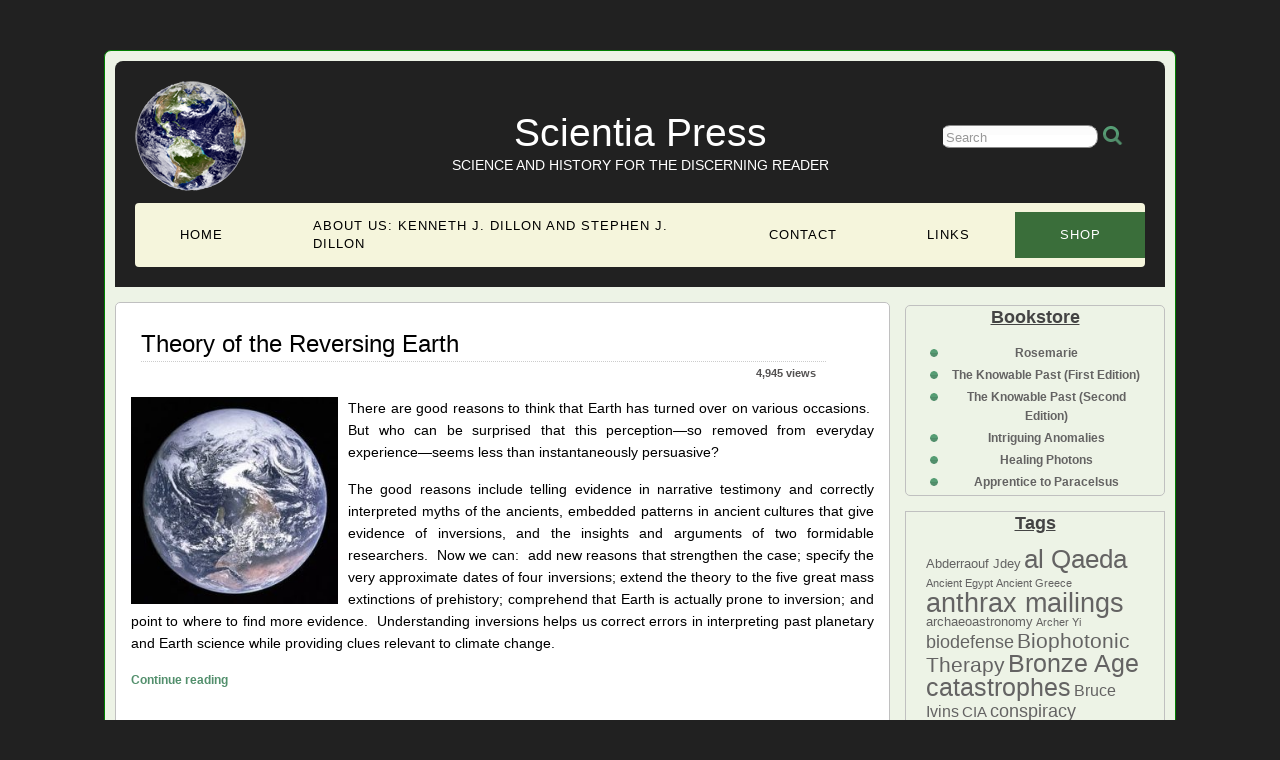

--- FILE ---
content_type: text/html; charset=UTF-8
request_url: https://www.scientiapress.com/tag/archer-yi
body_size: 80883
content:
<link rel="shortcut icon" href="https://www.scientiapress.com/favicon.ico" />
<!DOCTYPE html PUBLIC "-//W3C//DTD XHTML 1.0 Transitional//EN" "http://www.w3.org/TR/xhtml1/DTD/xhtml1-transitional.dtd">

<html xmlns="http://www.w3.org/1999/xhtml">
	<head profile="http://gmpg.org/xfn/11">
		<!-- Google tag (gtag.js) -->
		<script async src="https://www.googletagmanager.com/gtag/js?id=G-YSCG9G3WVY"></script>
		<script>
		  window.dataLayer = window.dataLayer || [];
		  function gtag(){dataLayer.push(arguments);}
		  gtag('js', new Date());

		  gtag('config', 'G-YSCG9G3WVY');
		</script>
		<meta http-equiv="Content-Type" content="text/html; charset=UTF-8" />
		<title>Archer Yi - Scientia Press</title>
		<meta name="generator" content="WordPress 6.9" />
		<link rel="stylesheet" href="https://www.scientiapress.com/wp-content/themes/Sekhmet/custom.css" type="text/css" media="all" />
		<link rel="stylesheet" href="https://www.scientiapress.com/wp-content/themes/Sekhmet/style.css" type="text/css" media="all" />

		
	<!-- This site is optimized with the Yoast SEO plugin v26.7 - https://yoast.com/wordpress/plugins/seo/ -->
	<title>Archer Yi Archives - Scientia Press</title>
	<meta property="og:locale" content="en_US" />
	<meta property="og:type" content="article" />
	<meta property="og:title" content="Archer Yi Archives - Scientia Press" />
	<meta property="og:url" content="https://www.scientiapress.com/tag/archer-yi" />
	<meta property="og:site_name" content="Scientia Press" />
	<meta name="twitter:card" content="summary_large_image" />
	<script type="application/ld+json" class="yoast-schema-graph">{"@context":"https://schema.org","@graph":[{"@type":"CollectionPage","@id":"https://www.scientiapress.com/tag/archer-yi","url":"https://www.scientiapress.com/tag/archer-yi","name":"Archer Yi Archives - Scientia Press","isPartOf":{"@id":"https://www.scientiapress.com/#website"},"breadcrumb":{"@id":"https://www.scientiapress.com/tag/archer-yi#breadcrumb"},"inLanguage":"en-US"},{"@type":"BreadcrumbList","@id":"https://www.scientiapress.com/tag/archer-yi#breadcrumb","itemListElement":[{"@type":"ListItem","position":1,"name":"Home","item":"https://www.scientiapress.com/"},{"@type":"ListItem","position":2,"name":"Archer Yi"}]},{"@type":"WebSite","@id":"https://www.scientiapress.com/#website","url":"https://www.scientiapress.com/","name":"Scientia Press","description":"Science and History for the Discerning Reader","publisher":{"@id":"https://www.scientiapress.com/#organization"},"potentialAction":[{"@type":"SearchAction","target":{"@type":"EntryPoint","urlTemplate":"https://www.scientiapress.com/?s={search_term_string}"},"query-input":{"@type":"PropertyValueSpecification","valueRequired":true,"valueName":"search_term_string"}}],"inLanguage":"en-US"},{"@type":"Organization","@id":"https://www.scientiapress.com/#organization","name":"Scientia Press","url":"https://www.scientiapress.com/","logo":{"@type":"ImageObject","inLanguage":"en-US","@id":"https://www.scientiapress.com/#/schema/logo/image/","url":"https://www.scientiapress.com/wp-content/uploads/2023/03/scientia_press_header_logo__croped-1.png","contentUrl":"https://www.scientiapress.com/wp-content/uploads/2023/03/scientia_press_header_logo__croped-1.png","width":111,"height":110,"caption":"Scientia Press"},"image":{"@id":"https://www.scientiapress.com/#/schema/logo/image/"}}]}</script>
	<!-- / Yoast SEO plugin. -->



<!-- Search Engine Optimization by Rank Math - https://rankmath.com/ -->
<title>Archer Yi Archives - Scientia Press</title>
<meta name="robots" content="follow, noindex"/>
<meta property="og:locale" content="en_US" />
<meta property="og:type" content="article" />
<meta property="og:title" content="Archer Yi - Scientia Press" />
<meta property="og:url" content="https://www.scientiapress.com/tag/archer-yi" />
<meta property="og:site_name" content="Scientia Press" />
<meta name="twitter:card" content="summary_large_image" />
<meta name="twitter:title" content="Archer Yi - Scientia Press" />
<meta name="twitter:label1" content="Posts" />
<meta name="twitter:data1" content="4" />
<script type="application/ld+json" class="rank-math-schema">{"@context":"https://schema.org","@graph":[{"@type":"Organization","@id":"https://www.scientiapress.com/#organization","name":"Scientia Press"},{"@type":"WebSite","@id":"https://www.scientiapress.com/#website","url":"https://www.scientiapress.com","name":"Scientia Press","publisher":{"@id":"https://www.scientiapress.com/#organization"},"inLanguage":"en-US"},{"@type":"CollectionPage","@id":"https://www.scientiapress.com/tag/archer-yi#webpage","url":"https://www.scientiapress.com/tag/archer-yi","name":"Archer Yi - Scientia Press","isPartOf":{"@id":"https://www.scientiapress.com/#website"},"inLanguage":"en-US"}]}</script>
<!-- /Rank Math WordPress SEO plugin -->

<link rel='dns-prefetch' href='//js.stripe.com' />
<link rel='dns-prefetch' href='//widgetlogic.org' />
<link rel='dns-prefetch' href='//checkout.stripe.com' />
<style id='wp-img-auto-sizes-contain-inline-css'>
img:is([sizes=auto i],[sizes^="auto," i]){contain-intrinsic-size:3000px 1500px}
/*# sourceURL=wp-img-auto-sizes-contain-inline-css */
</style>
<link rel='stylesheet' id='pmb_common-css' href='https://www.scientiapress.com/wp-content/plugins/print-my-blog/assets/styles/pmb-common.css' media='all' />
<style id='wp-emoji-styles-inline-css'>

	img.wp-smiley, img.emoji {
		display: inline !important;
		border: none !important;
		box-shadow: none !important;
		height: 1em !important;
		width: 1em !important;
		margin: 0 0.07em !important;
		vertical-align: -0.1em !important;
		background: none !important;
		padding: 0 !important;
	}
/*# sourceURL=wp-emoji-styles-inline-css */
</style>
<style id='wp-block-library-inline-css'>
:root{--wp-block-synced-color:#7a00df;--wp-block-synced-color--rgb:122,0,223;--wp-bound-block-color:var(--wp-block-synced-color);--wp-editor-canvas-background:#ddd;--wp-admin-theme-color:#007cba;--wp-admin-theme-color--rgb:0,124,186;--wp-admin-theme-color-darker-10:#006ba1;--wp-admin-theme-color-darker-10--rgb:0,107,160.5;--wp-admin-theme-color-darker-20:#005a87;--wp-admin-theme-color-darker-20--rgb:0,90,135;--wp-admin-border-width-focus:2px}@media (min-resolution:192dpi){:root{--wp-admin-border-width-focus:1.5px}}.wp-element-button{cursor:pointer}:root .has-very-light-gray-background-color{background-color:#eee}:root .has-very-dark-gray-background-color{background-color:#313131}:root .has-very-light-gray-color{color:#eee}:root .has-very-dark-gray-color{color:#313131}:root .has-vivid-green-cyan-to-vivid-cyan-blue-gradient-background{background:linear-gradient(135deg,#00d084,#0693e3)}:root .has-purple-crush-gradient-background{background:linear-gradient(135deg,#34e2e4,#4721fb 50%,#ab1dfe)}:root .has-hazy-dawn-gradient-background{background:linear-gradient(135deg,#faaca8,#dad0ec)}:root .has-subdued-olive-gradient-background{background:linear-gradient(135deg,#fafae1,#67a671)}:root .has-atomic-cream-gradient-background{background:linear-gradient(135deg,#fdd79a,#004a59)}:root .has-nightshade-gradient-background{background:linear-gradient(135deg,#330968,#31cdcf)}:root .has-midnight-gradient-background{background:linear-gradient(135deg,#020381,#2874fc)}:root{--wp--preset--font-size--normal:16px;--wp--preset--font-size--huge:42px}.has-regular-font-size{font-size:1em}.has-larger-font-size{font-size:2.625em}.has-normal-font-size{font-size:var(--wp--preset--font-size--normal)}.has-huge-font-size{font-size:var(--wp--preset--font-size--huge)}.has-text-align-center{text-align:center}.has-text-align-left{text-align:left}.has-text-align-right{text-align:right}.has-fit-text{white-space:nowrap!important}#end-resizable-editor-section{display:none}.aligncenter{clear:both}.items-justified-left{justify-content:flex-start}.items-justified-center{justify-content:center}.items-justified-right{justify-content:flex-end}.items-justified-space-between{justify-content:space-between}.screen-reader-text{border:0;clip-path:inset(50%);height:1px;margin:-1px;overflow:hidden;padding:0;position:absolute;width:1px;word-wrap:normal!important}.screen-reader-text:focus{background-color:#ddd;clip-path:none;color:#444;display:block;font-size:1em;height:auto;left:5px;line-height:normal;padding:15px 23px 14px;text-decoration:none;top:5px;width:auto;z-index:100000}html :where(.has-border-color){border-style:solid}html :where([style*=border-top-color]){border-top-style:solid}html :where([style*=border-right-color]){border-right-style:solid}html :where([style*=border-bottom-color]){border-bottom-style:solid}html :where([style*=border-left-color]){border-left-style:solid}html :where([style*=border-width]){border-style:solid}html :where([style*=border-top-width]){border-top-style:solid}html :where([style*=border-right-width]){border-right-style:solid}html :where([style*=border-bottom-width]){border-bottom-style:solid}html :where([style*=border-left-width]){border-left-style:solid}html :where(img[class*=wp-image-]){height:auto;max-width:100%}:where(figure){margin:0 0 1em}html :where(.is-position-sticky){--wp-admin--admin-bar--position-offset:var(--wp-admin--admin-bar--height,0px)}@media screen and (max-width:600px){html :where(.is-position-sticky){--wp-admin--admin-bar--position-offset:0px}}

/*# sourceURL=wp-block-library-inline-css */
</style><link rel='stylesheet' id='wc-blocks-style-css' href='https://www.scientiapress.com/wp-content/plugins/woocommerce/assets/client/blocks/wc-blocks.css' media='all' />
<style id='global-styles-inline-css'>
:root{--wp--preset--aspect-ratio--square: 1;--wp--preset--aspect-ratio--4-3: 4/3;--wp--preset--aspect-ratio--3-4: 3/4;--wp--preset--aspect-ratio--3-2: 3/2;--wp--preset--aspect-ratio--2-3: 2/3;--wp--preset--aspect-ratio--16-9: 16/9;--wp--preset--aspect-ratio--9-16: 9/16;--wp--preset--color--black: #000000;--wp--preset--color--cyan-bluish-gray: #abb8c3;--wp--preset--color--white: #FFFFFF;--wp--preset--color--pale-pink: #f78da7;--wp--preset--color--vivid-red: #cf2e2e;--wp--preset--color--luminous-vivid-orange: #ff6900;--wp--preset--color--luminous-vivid-amber: #fcb900;--wp--preset--color--light-green-cyan: #7bdcb5;--wp--preset--color--vivid-green-cyan: #00d084;--wp--preset--color--pale-cyan-blue: #8ed1fc;--wp--preset--color--vivid-cyan-blue: #0693e3;--wp--preset--color--vivid-purple: #9b51e0;--wp--preset--color--dark-gray: #28303D;--wp--preset--color--gray: #39414D;--wp--preset--color--green: #D1E4DD;--wp--preset--color--blue: #D1DFE4;--wp--preset--color--purple: #D1D1E4;--wp--preset--color--red: #E4D1D1;--wp--preset--color--orange: #E4DAD1;--wp--preset--color--yellow: #EEEADD;--wp--preset--gradient--vivid-cyan-blue-to-vivid-purple: linear-gradient(135deg,rgb(6,147,227) 0%,rgb(155,81,224) 100%);--wp--preset--gradient--light-green-cyan-to-vivid-green-cyan: linear-gradient(135deg,rgb(122,220,180) 0%,rgb(0,208,130) 100%);--wp--preset--gradient--luminous-vivid-amber-to-luminous-vivid-orange: linear-gradient(135deg,rgb(252,185,0) 0%,rgb(255,105,0) 100%);--wp--preset--gradient--luminous-vivid-orange-to-vivid-red: linear-gradient(135deg,rgb(255,105,0) 0%,rgb(207,46,46) 100%);--wp--preset--gradient--very-light-gray-to-cyan-bluish-gray: linear-gradient(135deg,rgb(238,238,238) 0%,rgb(169,184,195) 100%);--wp--preset--gradient--cool-to-warm-spectrum: linear-gradient(135deg,rgb(74,234,220) 0%,rgb(151,120,209) 20%,rgb(207,42,186) 40%,rgb(238,44,130) 60%,rgb(251,105,98) 80%,rgb(254,248,76) 100%);--wp--preset--gradient--blush-light-purple: linear-gradient(135deg,rgb(255,206,236) 0%,rgb(152,150,240) 100%);--wp--preset--gradient--blush-bordeaux: linear-gradient(135deg,rgb(254,205,165) 0%,rgb(254,45,45) 50%,rgb(107,0,62) 100%);--wp--preset--gradient--luminous-dusk: linear-gradient(135deg,rgb(255,203,112) 0%,rgb(199,81,192) 50%,rgb(65,88,208) 100%);--wp--preset--gradient--pale-ocean: linear-gradient(135deg,rgb(255,245,203) 0%,rgb(182,227,212) 50%,rgb(51,167,181) 100%);--wp--preset--gradient--electric-grass: linear-gradient(135deg,rgb(202,248,128) 0%,rgb(113,206,126) 100%);--wp--preset--gradient--midnight: linear-gradient(135deg,rgb(2,3,129) 0%,rgb(40,116,252) 100%);--wp--preset--gradient--purple-to-yellow: linear-gradient(160deg, #D1D1E4 0%, #EEEADD 100%);--wp--preset--gradient--yellow-to-purple: linear-gradient(160deg, #EEEADD 0%, #D1D1E4 100%);--wp--preset--gradient--green-to-yellow: linear-gradient(160deg, #D1E4DD 0%, #EEEADD 100%);--wp--preset--gradient--yellow-to-green: linear-gradient(160deg, #EEEADD 0%, #D1E4DD 100%);--wp--preset--gradient--red-to-yellow: linear-gradient(160deg, #E4D1D1 0%, #EEEADD 100%);--wp--preset--gradient--yellow-to-red: linear-gradient(160deg, #EEEADD 0%, #E4D1D1 100%);--wp--preset--gradient--purple-to-red: linear-gradient(160deg, #D1D1E4 0%, #E4D1D1 100%);--wp--preset--gradient--red-to-purple: linear-gradient(160deg, #E4D1D1 0%, #D1D1E4 100%);--wp--preset--font-size--small: 18px;--wp--preset--font-size--medium: 20px;--wp--preset--font-size--large: 24px;--wp--preset--font-size--x-large: 42px;--wp--preset--font-size--extra-small: 16px;--wp--preset--font-size--normal: 20px;--wp--preset--font-size--extra-large: 40px;--wp--preset--font-size--huge: 96px;--wp--preset--font-size--gigantic: 144px;--wp--preset--spacing--20: 0.44rem;--wp--preset--spacing--30: 0.67rem;--wp--preset--spacing--40: 1rem;--wp--preset--spacing--50: 1.5rem;--wp--preset--spacing--60: 2.25rem;--wp--preset--spacing--70: 3.38rem;--wp--preset--spacing--80: 5.06rem;--wp--preset--shadow--natural: 6px 6px 9px rgba(0, 0, 0, 0.2);--wp--preset--shadow--deep: 12px 12px 50px rgba(0, 0, 0, 0.4);--wp--preset--shadow--sharp: 6px 6px 0px rgba(0, 0, 0, 0.2);--wp--preset--shadow--outlined: 6px 6px 0px -3px rgb(255, 255, 255), 6px 6px rgb(0, 0, 0);--wp--preset--shadow--crisp: 6px 6px 0px rgb(0, 0, 0);}:where(.is-layout-flex){gap: 0.5em;}:where(.is-layout-grid){gap: 0.5em;}body .is-layout-flex{display: flex;}.is-layout-flex{flex-wrap: wrap;align-items: center;}.is-layout-flex > :is(*, div){margin: 0;}body .is-layout-grid{display: grid;}.is-layout-grid > :is(*, div){margin: 0;}:where(.wp-block-columns.is-layout-flex){gap: 2em;}:where(.wp-block-columns.is-layout-grid){gap: 2em;}:where(.wp-block-post-template.is-layout-flex){gap: 1.25em;}:where(.wp-block-post-template.is-layout-grid){gap: 1.25em;}.has-black-color{color: var(--wp--preset--color--black) !important;}.has-cyan-bluish-gray-color{color: var(--wp--preset--color--cyan-bluish-gray) !important;}.has-white-color{color: var(--wp--preset--color--white) !important;}.has-pale-pink-color{color: var(--wp--preset--color--pale-pink) !important;}.has-vivid-red-color{color: var(--wp--preset--color--vivid-red) !important;}.has-luminous-vivid-orange-color{color: var(--wp--preset--color--luminous-vivid-orange) !important;}.has-luminous-vivid-amber-color{color: var(--wp--preset--color--luminous-vivid-amber) !important;}.has-light-green-cyan-color{color: var(--wp--preset--color--light-green-cyan) !important;}.has-vivid-green-cyan-color{color: var(--wp--preset--color--vivid-green-cyan) !important;}.has-pale-cyan-blue-color{color: var(--wp--preset--color--pale-cyan-blue) !important;}.has-vivid-cyan-blue-color{color: var(--wp--preset--color--vivid-cyan-blue) !important;}.has-vivid-purple-color{color: var(--wp--preset--color--vivid-purple) !important;}.has-black-background-color{background-color: var(--wp--preset--color--black) !important;}.has-cyan-bluish-gray-background-color{background-color: var(--wp--preset--color--cyan-bluish-gray) !important;}.has-white-background-color{background-color: var(--wp--preset--color--white) !important;}.has-pale-pink-background-color{background-color: var(--wp--preset--color--pale-pink) !important;}.has-vivid-red-background-color{background-color: var(--wp--preset--color--vivid-red) !important;}.has-luminous-vivid-orange-background-color{background-color: var(--wp--preset--color--luminous-vivid-orange) !important;}.has-luminous-vivid-amber-background-color{background-color: var(--wp--preset--color--luminous-vivid-amber) !important;}.has-light-green-cyan-background-color{background-color: var(--wp--preset--color--light-green-cyan) !important;}.has-vivid-green-cyan-background-color{background-color: var(--wp--preset--color--vivid-green-cyan) !important;}.has-pale-cyan-blue-background-color{background-color: var(--wp--preset--color--pale-cyan-blue) !important;}.has-vivid-cyan-blue-background-color{background-color: var(--wp--preset--color--vivid-cyan-blue) !important;}.has-vivid-purple-background-color{background-color: var(--wp--preset--color--vivid-purple) !important;}.has-black-border-color{border-color: var(--wp--preset--color--black) !important;}.has-cyan-bluish-gray-border-color{border-color: var(--wp--preset--color--cyan-bluish-gray) !important;}.has-white-border-color{border-color: var(--wp--preset--color--white) !important;}.has-pale-pink-border-color{border-color: var(--wp--preset--color--pale-pink) !important;}.has-vivid-red-border-color{border-color: var(--wp--preset--color--vivid-red) !important;}.has-luminous-vivid-orange-border-color{border-color: var(--wp--preset--color--luminous-vivid-orange) !important;}.has-luminous-vivid-amber-border-color{border-color: var(--wp--preset--color--luminous-vivid-amber) !important;}.has-light-green-cyan-border-color{border-color: var(--wp--preset--color--light-green-cyan) !important;}.has-vivid-green-cyan-border-color{border-color: var(--wp--preset--color--vivid-green-cyan) !important;}.has-pale-cyan-blue-border-color{border-color: var(--wp--preset--color--pale-cyan-blue) !important;}.has-vivid-cyan-blue-border-color{border-color: var(--wp--preset--color--vivid-cyan-blue) !important;}.has-vivid-purple-border-color{border-color: var(--wp--preset--color--vivid-purple) !important;}.has-vivid-cyan-blue-to-vivid-purple-gradient-background{background: var(--wp--preset--gradient--vivid-cyan-blue-to-vivid-purple) !important;}.has-light-green-cyan-to-vivid-green-cyan-gradient-background{background: var(--wp--preset--gradient--light-green-cyan-to-vivid-green-cyan) !important;}.has-luminous-vivid-amber-to-luminous-vivid-orange-gradient-background{background: var(--wp--preset--gradient--luminous-vivid-amber-to-luminous-vivid-orange) !important;}.has-luminous-vivid-orange-to-vivid-red-gradient-background{background: var(--wp--preset--gradient--luminous-vivid-orange-to-vivid-red) !important;}.has-very-light-gray-to-cyan-bluish-gray-gradient-background{background: var(--wp--preset--gradient--very-light-gray-to-cyan-bluish-gray) !important;}.has-cool-to-warm-spectrum-gradient-background{background: var(--wp--preset--gradient--cool-to-warm-spectrum) !important;}.has-blush-light-purple-gradient-background{background: var(--wp--preset--gradient--blush-light-purple) !important;}.has-blush-bordeaux-gradient-background{background: var(--wp--preset--gradient--blush-bordeaux) !important;}.has-luminous-dusk-gradient-background{background: var(--wp--preset--gradient--luminous-dusk) !important;}.has-pale-ocean-gradient-background{background: var(--wp--preset--gradient--pale-ocean) !important;}.has-electric-grass-gradient-background{background: var(--wp--preset--gradient--electric-grass) !important;}.has-midnight-gradient-background{background: var(--wp--preset--gradient--midnight) !important;}.has-small-font-size{font-size: var(--wp--preset--font-size--small) !important;}.has-medium-font-size{font-size: var(--wp--preset--font-size--medium) !important;}.has-large-font-size{font-size: var(--wp--preset--font-size--large) !important;}.has-x-large-font-size{font-size: var(--wp--preset--font-size--x-large) !important;}
/*# sourceURL=global-styles-inline-css */
</style>

<style id='classic-theme-styles-inline-css'>
/*! This file is auto-generated */
.wp-block-button__link{color:#fff;background-color:#32373c;border-radius:9999px;box-shadow:none;text-decoration:none;padding:calc(.667em + 2px) calc(1.333em + 2px);font-size:1.125em}.wp-block-file__button{background:#32373c;color:#fff;text-decoration:none}
/*# sourceURL=/wp-includes/css/classic-themes.min.css */
</style>
<link rel='stylesheet' id='block-widget-css' href='https://www.scientiapress.com/wp-content/plugins/widget-logic/block_widget/css/widget.css' media='all' />
<link rel='stylesheet' id='contact-form-7-css' href='https://www.scientiapress.com/wp-content/plugins/contact-form-7/includes/css/styles.css' media='all' />
<link rel='stylesheet' id='st-widget-css' href='https://www.scientiapress.com/wp-content/plugins/share-this/css/style.css' media='all' />
<link rel='stylesheet' id='stripe-checkout-button-css' href='https://checkout.stripe.com/v3/checkout/button.css' media='all' />
<link rel='stylesheet' id='simpay-public-css' href='https://www.scientiapress.com/wp-content/plugins/stripe/includes/core/assets/css/simpay-public.min.css' media='all' />
<link rel='stylesheet' id='woocommerce-layout-css' href='https://www.scientiapress.com/wp-content/plugins/woocommerce/assets/css/woocommerce-layout.css' media='all' />
<link rel='stylesheet' id='woocommerce-smallscreen-css' href='https://www.scientiapress.com/wp-content/plugins/woocommerce/assets/css/woocommerce-smallscreen.css' media='only screen and (max-width: 768px)' />
<link rel='stylesheet' id='woocommerce-general-css' href='https://www.scientiapress.com/wp-content/plugins/woocommerce/assets/css/woocommerce.css' media='all' />
<style id='woocommerce-inline-inline-css'>
.woocommerce form .form-row .required { visibility: visible; }
/*# sourceURL=woocommerce-inline-inline-css */
</style>
<link rel='stylesheet' id='wpsc-style-css' href='https://www.scientiapress.com/wp-content/plugins/wordpress-simple-paypal-shopping-cart/assets/wpsc-front-end-styles.css' media='all' />
<link rel='stylesheet' id='brands-styles-css' href='https://www.scientiapress.com/wp-content/plugins/woocommerce/assets/css/brands.css' media='all' />
<link rel='stylesheet' id='twenty-twenty-one-style-css' href='https://www.scientiapress.com/wp-content/themes/Sekhmet/style.css' media='all' />
<style id='twenty-twenty-one-style-inline-css'>
:root{--global--color-background: #ffffff;--global--color-primary: #000;--global--color-secondary: #000;--button--color-background: #000;--button--color-text-hover: #000;}
/*# sourceURL=twenty-twenty-one-style-inline-css */
</style>
<link rel='stylesheet' id='twenty-twenty-one-print-style-css' href='https://www.scientiapress.com/wp-content/themes/Sekhmet/assets/css/print.css' media='print' />
<link rel='stylesheet' id='Annie-css' href='https://www.scientiapress.com/wp-content/plugins/annie/annie.css' media='all' />
<link rel='stylesheet' id='eppcf_css-css' href='https://www.scientiapress.com/wp-content/plugins/easy-paypal-custom-fields/css/paypal.css' media='all' />
<script src="https://www.scientiapress.com/wp-includes/js/jquery/jquery.min.js" id="jquery-core-js"></script>
<script src="https://www.scientiapress.com/wp-includes/js/jquery/jquery-migrate.min.js" id="jquery-migrate-js"></script>
<script src="https://www.scientiapress.com/wp-content/plugins/woocommerce/assets/js/jquery-blockui/jquery.blockUI.min.js" id="jquery-blockui-js" defer data-wp-strategy="defer"></script>
<script id="wc-add-to-cart-js-extra">
var wc_add_to_cart_params = {"ajax_url":"/wp-admin/admin-ajax.php","wc_ajax_url":"/?wc-ajax=%%endpoint%%","i18n_view_cart":"View cart","cart_url":"https://www.scientiapress.com/cart","is_cart":"","cart_redirect_after_add":"no"};
//# sourceURL=wc-add-to-cart-js-extra
</script>
<script src="https://www.scientiapress.com/wp-content/plugins/woocommerce/assets/js/frontend/add-to-cart.min.js" id="wc-add-to-cart-js" defer data-wp-strategy="defer"></script>
<script src="https://www.scientiapress.com/wp-content/plugins/woocommerce/assets/js/js-cookie/js.cookie.min.js" id="js-cookie-js" defer data-wp-strategy="defer"></script>
<script id="woocommerce-js-extra">
var woocommerce_params = {"ajax_url":"/wp-admin/admin-ajax.php","wc_ajax_url":"/?wc-ajax=%%endpoint%%","i18n_password_show":"Show password","i18n_password_hide":"Hide password"};
//# sourceURL=woocommerce-js-extra
</script>
<script src="https://www.scientiapress.com/wp-content/plugins/woocommerce/assets/js/frontend/woocommerce.min.js" id="woocommerce-js" defer data-wp-strategy="defer"></script>
<script id="WCPAY_ASSETS-js-extra">
var wcpayAssets = {"url":"https://www.scientiapress.com/wp-content/plugins/woocommerce-payments/dist/"};
//# sourceURL=WCPAY_ASSETS-js-extra
</script>
<script src="https://www.scientiapress.com/wp-content/plugins/annie/annie.js" id="Annie-js"></script>
<link rel="https://api.w.org/" href="https://www.scientiapress.com/wp-json/" /><link rel="alternate" title="JSON" type="application/json" href="https://www.scientiapress.com/wp-json/wp/v2/tags/361" /><link rel="EditURI" type="application/rsd+xml" title="RSD" href="https://www.scientiapress.com/xmlrpc.php?rsd" />

<meta name="viewport" content="width=device-width, minimum-scale=1" />
<!-- WP Simple Shopping Cart plugin v5.2.2 - https://wordpress.org/plugins/wordpress-simple-paypal-shopping-cart/ -->
	<script type="text/javascript">
	function ReadForm (obj1, tst) {
	    // Read the user form
	    var i,j,pos;
	    val_total="";val_combo="";

	    for (i=0; i<obj1.length; i++)
	    {
	        // run entire form
	        obj = obj1.elements[i];           // a form element

	        if (obj.type == "select-one")
	        {   // just selects
	            if (obj.name == "quantity" ||
	                obj.name == "amount") continue;
		        pos = obj.selectedIndex;        // which option selected
		        
		        const selected_option = obj.options[pos];
		        
		        val = selected_option?.value;   // selected value
		        if (selected_option?.getAttribute("data-display-text")){
                    val = selected_option?.getAttribute("data-display-text");
                }
		        
		        val_combo = val_combo + " (" + val + ")";
	        }
	    }
		// Now summarize everything we have processed above
		val_total = obj1.product_tmp.value + val_combo;
		obj1.wspsc_product.value = val_total;

        wpscShowCalculatedProductPrice(obj1);
	}

    document.addEventListener('DOMContentLoaded', function (){
        // Calculate all variation prices on initial page load.
        const addToCartForms = document.querySelectorAll('form.wp-cart-button-form');
        addToCartForms?.forEach(function(addToCartForm){
            wpscShowCalculatedProductPrice(addToCartForm);
        })
    })

    function wpscShowCalculatedProductPrice(form){
        const productBox = form.closest('.wp_cart_product_display_bottom');
        if (!productBox){
            // This is not a product display box shortcode, nothing o do.
            return;
        }

        const currentFormVarInputs = form.querySelectorAll('.wp_cart_variation1_select, .wp_cart_variation2_select, .wp_cart_variation3_select');
        if (!currentFormVarInputs.length){
            // This product does not have variations. Nothing to do.
            return;
        }

        const priceBox = productBox?.querySelector('.wp_cart_product_price');

        const basePriceEl = form?.querySelector('input[name="price"]');
        const basePrice = basePriceEl?.value;

        let updatedPrice = parseFloat(basePrice);

        currentFormVarInputs.forEach(function(varInput){
            const selectedOptionEl = varInput.options[varInput.selectedIndex];

            const varPrice = selectedOptionEl?.getAttribute("data-price");
            if (varPrice){
                // Nothing to do if no variation price set.
                updatedPrice += parseFloat(varPrice);
            }
        })

        priceBox.innerText = '$' + updatedPrice.toFixed(2);
    }

	</script>
    	<noscript><style>.woocommerce-product-gallery{ opacity: 1 !important; }</style></noscript>
	<style id="custom-background-css">
body.custom-background { background-color: #ffffff; }
</style>
	<link rel="icon" href="https://www.scientiapress.com/wp-content/uploads/2023/03/scientia_press_header_logo__croped-1-100x100.png" sizes="32x32" />
<link rel="icon" href="https://www.scientiapress.com/wp-content/uploads/2023/03/scientia_press_header_logo__croped-1.png" sizes="192x192" />
<link rel="apple-touch-icon" href="https://www.scientiapress.com/wp-content/uploads/2023/03/scientia_press_header_logo__croped-1.png" />
<meta name="msapplication-TileImage" content="https://www.scientiapress.com/wp-content/uploads/2023/03/scientia_press_header_logo__croped-1.png" />
		<style id="wp-custom-css">
			
.toggle-menu-btn{
    background: beige;
    border: 1px solid beige;
    padding: 3px;
    color: #000;
    border-radius: 5px;
    line-height: 1;
}
.toggle-menu-btn svg{
    height: 24px;
}
@media screen and (max-width:1080px){
    #wrapper{
        max-width: 95%;
    }
    #container.fix{
        display: flex;
        justify-content: space-between;
    }
    #container.fix::after{
        display: none;
    }
    #sidebar.right, #sidebar-2.right{
        float: unset;
        width: calc(30% - 15px);
        order: 2;
    }
    #page #wrapper #container #main-col{
        float:unset;
        width: calc(70% - 15px);
        order: 1;
    }
    #sidebar, #sidebar-2{
        width: 100%;
    }
    .header__mainMenu ul a{
        padding: 14px;
    }
    .headerTopRow .headerLogo{
        width: 25% !important;
    }
    .headerTopRow #header.fix{
        width: 50% !important;
        min-height: 55px;
        height: auto;
        text-align: center;
    }
    .headerTopRow #nav.fix{
        width: 25% !important;
    }
    
    .headerTopRow #nav.fix  #searchform{
        max-width: 100%;
    }
    .headerTopRow #nav.fix  #searchform #s{
         max-width: 80%;
    }
    .post .title{
        max-width: 100%;
    }
}

@media screen and (min-width:768px){
    .toggle-menu-btn{
        display: none;
    }
}
@media screen and (max-width:767px){
    #container.fix{
        flex-direction: column;
    }
      #sidebar.right, #sidebar-2.right,
      #page #wrapper #container #main-col{
          width:100%;
      }
      #sidebar.right, #sidebar-2.right{
        margin-left: 0;
      }
    .textwidget.custom-html-widget ul{
        display:flex;
        flex-wrap:wrap;
        gap:5px;
    }
    .headerTopRow{
        flex-wrap:wrap
    }
    .headerTopRow .headerLogo{
        width: 20%!important;
    }
    .headerTopRow .headerLogo img{
        max-width: 100%;
    }
    .headerTopRow #header.fix{
        width: 80% !important;
        text-align: left;
    }
    .headerTopRow #nav.fix{
        width: 80% !important;
        margin-left: auto !important;
    }
    body div#header-container .description{
        float: unset;
        font-size: 14px;
    }
    body div#header-container  h1.blogtitle{
        text-align: left;
        padding-right: 20px;
        padding-left: 20px;
        font-size: 26px;
        line-height: 1.2;
    }
    .post .tags{
        max-width: 100%;
    }
    .footerInner__head{
        flex-wrap: wrap;
    }
    .footerInner__head__logo{
        width: 100%;
    }
    .footerInner__head__links{
        width: 100%;
    }
    ul.footerInner__head__linksNav li a{
        font-size: 12px;
    }
    .footerInner__head__links ul.footerInner__head__linksNav{
        flex-wrap: wrap;
    }
    .woocommerce .products ul, .woocommerce ul.products{
        justify-content: space-between;
    }
    .woocommerce-page.columns-3 ul.products li.product,
     .woocommerce.columns-3 ul.products li.product{
        width: calc(50% - 40px);
        background: #f5f5dc;
        padding: 15px;
    }
 
   .woocommerce-page.columns-3 ul.products li.product .woocommerce-LoopProduct-link img,
   .woocommerce.columns-3 ul.products li.product .woocommerce-LoopProduct-link img{
    max-height: unset;
   }
   .header__mainMenu {
    background-color: transparent;
   }
   .header__mainMenu ul{
    display: none;
    position: absolute;
    background-color: beige;
    top:110%;
   }
   .header__mainMenu ul li:last-child a {
    width: fit-content;
    margin-left: 14px;
    margin-bottom: 15px;
    padding: 7px 15px;

}
    body div#header-container.fix{
        overflow: visible; 
        display: flex;
        flex-wrap: wrap;
    }
    body div#header-container .header__mainMenu{
        margin-top: -32px;
        position: relative;
        overflow: visible;
    }
    .header__mainMenu ul a{
        white-space: nowrap;
    }
}		</style>
				<meta name="google-site-verification" content="JOv2yYu2Yfj8BMF1unWbUfneOYhPJ31KjAeR1MGZ-70" />
	</head>

	<body class="archive tag tag-archer-yi tag-361 custom-background wp-custom-logo wp-embed-responsive wp-theme-Sekhmet theme-Sekhmet woocommerce-no-js is-light-theme has-background-white no-js hfeed">
		
		<div id="page" class="fix">
			<div id="wrapper" class="fix">
				<div id="header-container" class="fix">
					<div class="headerTopRow">
						<div class="headerLogo"><a href="https://www.scientiapress.com"><img src="https://www.scientiapress.com/wp-content/uploads/2023/03/scientia_press_header_logo__croped-1.png"></a></div>
						<div id="header" class="fix">
							<h1 class="blogtitle"><a href="https://www.scientiapress.com">Scientia Press</a></h1>
							<div class="description">Science and History for the Discerning Reader</div>
						</div><!-- /header -->

						<div id="nav" class="fix">
							<form method="get" id="searchform" action="https://www.scientiapress.com/">
    <input type="text" value="Search" name="s" id="s" onfocus="if (this.value == 'Search') {this.value = '';}" onblur="if (this.value == '') {this.value = 'Search';}" />
    <input class="png_bg" type="submit" id="searchsubmit" value="Go" />
</form>
						</div><!-- /nav -->
					</div><!-- /header row -->
					<div class="header__mainMenu">
						<button class="toggle-menu-btn" id="toggle-header-menu-btn"><svg height="32px" id="Layer_1" style="enable-background:new 0 0 32 32;" version="1.1" viewBox="0 0 32 32" width="32px" xml:space="preserve" xmlns="http://www.w3.org/2000/svg" xmlns:xlink="http://www.w3.org/1999/xlink"><path d="M4,10h24c1.104,0,2-0.896,2-2s-0.896-2-2-2H4C2.896,6,2,6.896,2,8S2.896,10,4,10z M28,14H4c-1.104,0-2,0.896-2,2  s0.896,2,2,2h24c1.104,0,2-0.896,2-2S29.104,14,28,14z M28,22H4c-1.104,0-2,0.896-2,2s0.896,2,2,2h24c1.104,0,2-0.896,2-2  S29.104,22,28,22z"/></svg></button>
						<div class="menu-header-menu-container"><ul id="custom_header_menu" class=""><li id="menu-item-5830" class="menu-item menu-item-type-custom menu-item-object-custom menu-item-home menu-item-5830"><a href="https://www.scientiapress.com/">Home</a></li>
<li id="menu-item-5831" class="menu-item menu-item-type-post_type menu-item-object-page menu-item-5831"><a href="https://www.scientiapress.com/kenneth-j-dillon">About Us:  Kenneth J. Dillon and Stephen J. Dillon</a></li>
<li id="menu-item-5832" class="menu-item menu-item-type-post_type menu-item-object-page menu-item-5832"><a href="https://www.scientiapress.com/kenneth-j-dillon/contact">Contact</a></li>
<li id="menu-item-5833" class="menu-item menu-item-type-post_type menu-item-object-page menu-item-5833"><a href="https://www.scientiapress.com/kenneth-j-dillon/links">Links</a></li>
<li id="menu-item-5834" class="menu-item menu-item-type-post_type menu-item-object-page menu-item-5834"><a href="https://www.scientiapress.com/shop">Shop</a></li>
</ul></div>	
					</div><!-- main menu --->
				</div>
				<div id="container" class="fix">

					<!-- fetching sidebar-->

					<div class="dbx-group right" id="sidebar">
							<div id="sidebar" role="complementary">
		<ul>
			<section id="custom_html-2" class="widget_text widget widget_custom_html"><h2 class="widget-title">Bookstore</h2><div class="textwidget custom-html-widget"><div align="center">
	<ul>
		<li><strong><a href="/rosemaries">Rosemarie</a></strong></li>
		<li><strong><a href="/the-knowable-past">The Knowable Past (First Edition)</a></strong></li>
		<li><strong><a href="/the-knowable-past-second-edition">The Knowable Past (Second Edition)</a></strong></li>
		<li><strong><a href="/books/intriguing-anomalies">Intriguing Anomalies</a></strong></li>
		<li hidden><strong><a href="/books/close-to-nature-medicine">Close-to-Nature Medicine</a></strong></li>
		<li hidden><strong><a href="/books/close-to-nature-medicine">Close-to-Nature Medicine, Chinese edition</a></strong></li>
		<li><strong><a href="/books/healing-photons-the-science-and-art-of-blood-irradiation-therapy">Healing Photons</a></strong></li>
		<li><strong><a href="/books/apprentice-to-paracelsus">Apprentice to Paracelsus</a></strong></li>
	</ul>
</div></div></section><section id="tag_cloud-3" class="widget widget_tag_cloud"><h2 class="widget-title">Tags</h2><nav aria-label="Tags"><div class="tagcloud"><a href="https://www.scientiapress.com/tag/abderraouf-jdey" class="tag-cloud-link tag-link-278 tag-link-position-1" style="font-size: 9.6969696969697pt;" aria-label="Abderraouf Jdey (5 items)">Abderraouf Jdey</a>
<a href="https://www.scientiapress.com/tag/al-qaeda" class="tag-cloud-link tag-link-63 tag-link-position-2" style="font-size: 19.242424242424pt;" aria-label="al Qaeda (16 items)">al Qaeda</a>
<a href="https://www.scientiapress.com/tag/ancient-egypt" class="tag-cloud-link tag-link-221 tag-link-position-3" style="font-size: 8pt;" aria-label="Ancient Egypt (4 items)">Ancient Egypt</a>
<a href="https://www.scientiapress.com/tag/ancient-greece" class="tag-cloud-link tag-link-224 tag-link-position-4" style="font-size: 8pt;" aria-label="Ancient Greece (4 items)">Ancient Greece</a>
<a href="https://www.scientiapress.com/tag/anthrax-mailings" class="tag-cloud-link tag-link-60 tag-link-position-5" style="font-size: 20.30303030303pt;" aria-label="anthrax mailings (18 items)">anthrax mailings</a>
<a href="https://www.scientiapress.com/tag/archaeoastronomy" class="tag-cloud-link tag-link-314 tag-link-position-6" style="font-size: 9.6969696969697pt;" aria-label="archaeoastronomy (5 items)">archaeoastronomy</a>
<a href="https://www.scientiapress.com/tag/archer-yi" class="tag-cloud-link tag-link-361 tag-link-position-7" style="font-size: 8pt;" aria-label="Archer Yi (4 items)">Archer Yi</a>
<a href="https://www.scientiapress.com/tag/biodefense" class="tag-cloud-link tag-link-124 tag-link-position-8" style="font-size: 13.30303030303pt;" aria-label="biodefense (8 items)">biodefense</a>
<a href="https://www.scientiapress.com/tag/biophotonic-therapy" class="tag-cloud-link tag-link-96 tag-link-position-9" style="font-size: 16.060606060606pt;" aria-label="Biophotonic Therapy (11 items)">Biophotonic Therapy</a>
<a href="https://www.scientiapress.com/tag/bronze-age-catastrophes" class="tag-cloud-link tag-link-309 tag-link-position-10" style="font-size: 18.606060606061pt;" aria-label="Bronze Age catastrophes (15 items)">Bronze Age catastrophes</a>
<a href="https://www.scientiapress.com/tag/bruce-ivins" class="tag-cloud-link tag-link-116 tag-link-position-11" style="font-size: 12.242424242424pt;" aria-label="Bruce Ivins (7 items)">Bruce Ivins</a>
<a href="https://www.scientiapress.com/tag/cia" class="tag-cloud-link tag-link-285 tag-link-position-12" style="font-size: 11.181818181818pt;" aria-label="CIA (6 items)">CIA</a>
<a href="https://www.scientiapress.com/tag/conspiracy-theories" class="tag-cloud-link tag-link-133 tag-link-position-13" style="font-size: 13.30303030303pt;" aria-label="conspiracy theories (8 items)">conspiracy theories</a>
<a href="https://www.scientiapress.com/tag/coronavirus" class="tag-cloud-link tag-link-462 tag-link-position-14" style="font-size: 9.6969696969697pt;" aria-label="coronavirus (5 items)">coronavirus</a>
<a href="https://www.scientiapress.com/tag/covid-19" class="tag-cloud-link tag-link-470 tag-link-position-15" style="font-size: 12.242424242424pt;" aria-label="COVID-19 (7 items)">COVID-19</a>
<a href="https://www.scientiapress.com/tag/earth-science" class="tag-cloud-link tag-link-31 tag-link-position-16" style="font-size: 13.30303030303pt;" aria-label="earth science (8 items)">earth science</a>
<a href="https://www.scientiapress.com/tag/eu" class="tag-cloud-link tag-link-618 tag-link-position-17" style="font-size: 9.6969696969697pt;" aria-label="EU (5 items)">EU</a>
<a href="https://www.scientiapress.com/tag/fbi" class="tag-cloud-link tag-link-67 tag-link-position-18" style="font-size: 18.181818181818pt;" aria-label="FBI (14 items)">FBI</a>
<a href="https://www.scientiapress.com/tag/flight-587" class="tag-cloud-link tag-link-135 tag-link-position-19" style="font-size: 11.181818181818pt;" aria-label="Flight #587 (6 items)">Flight #587</a>
<a href="https://www.scientiapress.com/tag/gargling" class="tag-cloud-link tag-link-110 tag-link-position-20" style="font-size: 11.181818181818pt;" aria-label="gargling (6 items)">gargling</a>
<a href="https://www.scientiapress.com/tag/geomagnetism" class="tag-cloud-link tag-link-215 tag-link-position-21" style="font-size: 8pt;" aria-label="geomagnetism (4 items)">geomagnetism</a>
<a href="https://www.scientiapress.com/tag/immanuel-velikovsky" class="tag-cloud-link tag-link-409 tag-link-position-22" style="font-size: 13.30303030303pt;" aria-label="Immanuel Velikovsky (8 items)">Immanuel Velikovsky</a>
<a href="https://www.scientiapress.com/tag/interpretation-of-myths" class="tag-cloud-link tag-link-379 tag-link-position-23" style="font-size: 8pt;" aria-label="interpretation of myths (4 items)">interpretation of myths</a>
<a href="https://www.scientiapress.com/tag/ivins" class="tag-cloud-link tag-link-61 tag-link-position-24" style="font-size: 9.6969696969697pt;" aria-label="Ivins (5 items)">Ivins</a>
<a href="https://www.scientiapress.com/tag/jack-ruby" class="tag-cloud-link tag-link-526 tag-link-position-25" style="font-size: 8pt;" aria-label="Jack Ruby (4 items)">Jack Ruby</a>
<a href="https://www.scientiapress.com/tag/jdey" class="tag-cloud-link tag-link-62 tag-link-position-26" style="font-size: 14.363636363636pt;" aria-label="Jdey (9 items)">Jdey</a>
<a href="https://www.scientiapress.com/tag/john-f-kennedy" class="tag-cloud-link tag-link-180 tag-link-position-27" style="font-size: 9.6969696969697pt;" aria-label="John F. Kennedy (5 items)">John F. Kennedy</a>
<a href="https://www.scientiapress.com/tag/jupiter" class="tag-cloud-link tag-link-79 tag-link-position-28" style="font-size: 13.30303030303pt;" aria-label="Jupiter (8 items)">Jupiter</a>
<a href="https://www.scientiapress.com/tag/kgb" class="tag-cloud-link tag-link-176 tag-link-position-29" style="font-size: 16.69696969697pt;" aria-label="KGB (12 items)">KGB</a>
<a href="https://www.scientiapress.com/tag/mars" class="tag-cloud-link tag-link-27 tag-link-position-30" style="font-size: 18.181818181818pt;" aria-label="Mars (14 items)">Mars</a>
<a href="https://www.scientiapress.com/tag/martin-luther-king" class="tag-cloud-link tag-link-576 tag-link-position-31" style="font-size: 8pt;" aria-label="Martin Luther King (4 items)">Martin Luther King</a>
<a href="https://www.scientiapress.com/tag/mary-meyer" class="tag-cloud-link tag-link-175 tag-link-position-32" style="font-size: 11.181818181818pt;" aria-label="Mary Meyer (6 items)">Mary Meyer</a>
<a href="https://www.scientiapress.com/tag/medicinal-bracelets" class="tag-cloud-link tag-link-117 tag-link-position-33" style="font-size: 9.6969696969697pt;" aria-label="medicinal bracelets (5 items)">medicinal bracelets</a>
<a href="https://www.scientiapress.com/tag/mediterranean-diet" class="tag-cloud-link tag-link-136 tag-link-position-34" style="font-size: 8pt;" aria-label="mediterranean diet (4 items)">mediterranean diet</a>
<a href="https://www.scientiapress.com/tag/moon" class="tag-cloud-link tag-link-17 tag-link-position-35" style="font-size: 11.181818181818pt;" aria-label="moon (6 items)">moon</a>
<a href="https://www.scientiapress.com/tag/nikita-khrushchev" class="tag-cloud-link tag-link-281 tag-link-position-36" style="font-size: 8pt;" aria-label="Nikita Khrushchev (4 items)">Nikita Khrushchev</a>
<a href="https://www.scientiapress.com/tag/pandemic" class="tag-cloud-link tag-link-476 tag-link-position-37" style="font-size: 8pt;" aria-label="pandemic (4 items)">pandemic</a>
<a href="https://www.scientiapress.com/tag/planetary-science" class="tag-cloud-link tag-link-18 tag-link-position-38" style="font-size: 19.878787878788pt;" aria-label="planetary science (17 items)">planetary science</a>
<a href="https://www.scientiapress.com/tag/respiratory-infections" class="tag-cloud-link tag-link-128 tag-link-position-39" style="font-size: 12.242424242424pt;" aria-label="respiratory infections (7 items)">respiratory infections</a>
<a href="https://www.scientiapress.com/tag/russia" class="tag-cloud-link tag-link-617 tag-link-position-40" style="font-size: 9.6969696969697pt;" aria-label="Russia (5 items)">Russia</a>
<a href="https://www.scientiapress.com/tag/terrorism" class="tag-cloud-link tag-link-64 tag-link-position-41" style="font-size: 16.69696969697pt;" aria-label="terrorism (12 items)">terrorism</a>
<a href="https://www.scientiapress.com/tag/transdermal" class="tag-cloud-link tag-link-43 tag-link-position-42" style="font-size: 9.6969696969697pt;" aria-label="transdermal (5 items)">transdermal</a>
<a href="https://www.scientiapress.com/tag/ukraine" class="tag-cloud-link tag-link-616 tag-link-position-43" style="font-size: 11.181818181818pt;" aria-label="Ukraine (6 items)">Ukraine</a>
<a href="https://www.scientiapress.com/tag/velikovsky" class="tag-cloud-link tag-link-35 tag-link-position-44" style="font-size: 21.151515151515pt;" aria-label="Velikovsky (20 items)">Velikovsky</a>
<a href="https://www.scientiapress.com/tag/venus" class="tag-cloud-link tag-link-59 tag-link-position-45" style="font-size: 22pt;" aria-label="venus (22 items)">venus</a></div>
</nav></section>		</ul>
	</div>
					</div><!--/sidebar-2 -->

					<!-- fetching sidebar codeend here-->
    <div id="main-col">
		<div id="content">

			
				
					<div class="post fix" id="post-2504">
		  
						<div class="title">
							<h2  class="posttitle"><a href="https://www.scientiapress.com/theory-of-the-reversing-earth" rel="bookmark" title="Permanent Link to Theory of the Reversing Earth">Theory of the Reversing Earth</a></h2>
							<div class="postdata">
								<span class="category"></span>
								<span class="comments">
									<div class="tptn_counter" id="tptn_counter_2504"><script type="text/javascript" data-cfasync="false" src="https://www.scientiapress.com/?top_ten_id=2504&view_counter=1&_wpnonce=1856373405"></script></div>								</span>
								<span class="edit"></span>
							</div>
						</div>
						
						<div class="entry">
							<p style="text-align: justify;"><a href="https://www.scientiapress.com/wp-content/uploads/2015/04/The_Earth_seen_from_Apollo_17-Copy.jpg"><img decoding="async" class="alignleft wp-image-3597" src="https://www.scientiapress.com/wp-content/uploads/2015/04/The_Earth_seen_from_Apollo_17-Copy.jpg" alt="" width="207" height="207" srcset="https://www.scientiapress.com/wp-content/uploads/2015/04/The_Earth_seen_from_Apollo_17-Copy.jpg 300w, https://www.scientiapress.com/wp-content/uploads/2015/04/The_Earth_seen_from_Apollo_17-Copy-100x100.jpg 100w, https://www.scientiapress.com/wp-content/uploads/2015/04/The_Earth_seen_from_Apollo_17-Copy-250x250.jpg 250w, https://www.scientiapress.com/wp-content/uploads/2015/04/The_Earth_seen_from_Apollo_17-Copy-150x150.jpg 150w" sizes="(max-width: 207px) 100vw, 207px" /></a>There are good reasons to think that Earth has turned over on various occasions.  But who can be surprised that this perception—so removed from everyday experience—seems less than instantaneously persuasive?</p>
<p style="text-align: justify;">The good reasons include telling evidence in narrative testimony and correctly interpreted myths of the ancients, embedded patterns in ancient cultures that give evidence of inversions, and the insights and arguments of two formidable researchers.  Now we can:  add new reasons that strengthen the case; specify the very approximate dates of four inversions; extend the theory to the five great mass extinctions of prehistory; comprehend that Earth is actually prone to inversion; and point to where to find more evidence.  Understanding inversions helps us correct errors in interpreting past planetary and Earth science while providing clues relevant to climate change.</p>
<div class="more-link-container"><a class="more-link" href="https://www.scientiapress.com/theory-of-the-reversing-earth">Continue reading <span class="screen-reader-text">Theory of the Reversing Earth</span></a></div></p>
													</div><!--entry -->
					
						<span class="tags">Tags: <a href="https://www.scientiapress.com/tag/ancient-china" rel="tag">Ancient China</a>, <a href="https://www.scientiapress.com/tag/archer-yi" rel="tag">Archer Yi</a>, <a href="https://www.scientiapress.com/tag/bronze-age-catastrophes" rel="tag">Bronze Age catastrophes</a>, <a href="https://www.scientiapress.com/tag/earth" rel="tag">Earth</a>, <a href="https://www.scientiapress.com/tag/geomagnetism" rel="tag">geomagnetism</a>, <a href="https://www.scientiapress.com/tag/inversion-of-earth" rel="tag">inversion of Earth</a>, <a href="https://www.scientiapress.com/tag/magnetic-reversals" rel="tag">magnetic reversals</a>, <a href="https://www.scientiapress.com/tag/mars" rel="tag">Mars</a>, <a href="https://www.scientiapress.com/tag/mass-extinctions" rel="tag">mass extinctions</a>, <a href="https://www.scientiapress.com/tag/pacific-basin" rel="tag">Pacific Basin</a>, <a href="https://www.scientiapress.com/tag/terrestrial" rel="tag">terrestrial</a>, <a href="https://www.scientiapress.com/tag/tippe-top" rel="tag">tippe top</a>, <a href="https://www.scientiapress.com/tag/velikovsky" rel="tag">Velikovsky</a>, <a href="https://www.scientiapress.com/tag/venus" rel="tag">venus</a>, <a href="https://www.scientiapress.com/tag/warlow" rel="tag">Warlow</a><br /></span>
					</div><!--post -->

				
					<div class="post fix" id="post-2826">
		  
						<div class="title">
							<h2  class="posttitle"><a href="https://www.scientiapress.com/catastrophes-and-climate-change-in-ancient-china" rel="bookmark" title="Permanent Link to Catastrophes and Climate Change in Ancient China / 灾难和气候变化中国古代">Catastrophes and Climate Change in Ancient China / 灾难和气候变化中国古代</a></h2>
							<div class="postdata">
								<span class="category"></span>
								<span class="comments">
									<div class="tptn_counter" id="tptn_counter_2826"><script type="text/javascript" data-cfasync="false" src="https://www.scientiapress.com/?top_ten_id=2826&view_counter=1&_wpnonce=43cf587412"></script></div>								</span>
								<span class="edit"></span>
							</div>
						</div>
						
						<div class="entry">
							<p style="text-align: justify;"><img fetchpriority="high" decoding="async" class=" wp-image-7407 alignleft" src="https://www.scientiapress.com/wp-content/uploads/2025/03/unnamed-4-300x225.png" alt="" width="290" height="218" srcset="https://www.scientiapress.com/wp-content/uploads/2025/03/unnamed-4-300x225.png 300w, https://www.scientiapress.com/wp-content/uploads/2025/03/unnamed-4.png 512w" sizes="(max-width: 290px) 100vw, 290px" />What reality lay behind ancient China&#8217;s flood legends?  Who was the Yellow Emperor?  Who was Archer Yi, what was his vermilion bow, how did he shoot down nine of ten suns, and why were there ten suns in the first place?</p>
<p style="text-align: justify;">We now know the answers to these and other questions about ancient China.  These answers can lead us to a new understanding of Chinese history, of the worldwide Bronze Age catastrophes, and of the history of climate change.  (Ma Yuan, The Yellow River Breaches Its Course, Wikimedia Commons)</p>
<p>&nbsp;</p>
<p style="text-align: justify;"><strong></p>
<div class="more-link-container"><a class="more-link" href="https://www.scientiapress.com/catastrophes-and-climate-change-in-ancient-china">Continue reading <span class="screen-reader-text">Catastrophes and Climate Change in Ancient China / 灾难和气候变化中国古代</span></a></div>
<p></strong></p>
													</div><!--entry -->
					
						<span class="tags">Tags: <a href="https://www.scientiapress.com/tag/ancient-china" rel="tag">Ancient China</a>, <a href="https://www.scientiapress.com/tag/archaeoastronomy" rel="tag">archaeoastronomy</a>, <a href="https://www.scientiapress.com/tag/archer-yi" rel="tag">Archer Yi</a>, <a href="https://www.scientiapress.com/tag/bronze-age-catastrophes" rel="tag">Bronze Age catastrophes</a>, <a href="https://www.scientiapress.com/tag/climate-change" rel="tag">climate change</a>, <a href="https://www.scientiapress.com/tag/jingwei-bird" rel="tag">Jingwei bird</a>, <a href="https://www.scientiapress.com/tag/liangzhu" rel="tag">Liangzhu</a>, <a href="https://www.scientiapress.com/tag/longshan" rel="tag">Longshan</a>, <a href="https://www.scientiapress.com/tag/mars" rel="tag">Mars</a>, <a href="https://www.scientiapress.com/tag/myth" rel="tag">myth</a>, <a href="https://www.scientiapress.com/tag/shang" rel="tag">Shang</a>, <a href="https://www.scientiapress.com/tag/stone-ladders" rel="tag">stone ladders</a>, <a href="https://www.scientiapress.com/tag/taidong" rel="tag">Taidong</a>, <a href="https://www.scientiapress.com/tag/taosi" rel="tag">Taosi</a>, <a href="https://www.scientiapress.com/tag/teotihuacan" rel="tag">Teotihuacan</a>, <a href="https://www.scientiapress.com/tag/tsunamis" rel="tag">tsunamis</a>, <a href="https://www.scientiapress.com/tag/velikovsky" rel="tag">Velikovsky</a>, <a href="https://www.scientiapress.com/tag/venus" rel="tag">venus</a>, <a href="https://www.scientiapress.com/tag/western-zhou" rel="tag">Western Zhou</a>, <a href="https://www.scientiapress.com/tag/xia" rel="tag">Xia</a>, <a href="https://www.scientiapress.com/tag/yellow-emperor" rel="tag">Yellow Emperor</a>, <a href="https://www.scientiapress.com/tag/%e7%81%be%e9%9a%be%e5%92%8c%e6%b0%94%e5%80%99%e5%8f%98%e5%8c%96%e4%b8%ad%e5%9b%bd%e5%8f%a4%e4%bb%a3" rel="tag">灾难和气候变化中国古代</a><br /></span>
					</div><!--post -->

				
					<div class="post fix" id="post-4332">
		  
						<div class="title">
							<h2  class="posttitle"><a href="https://www.scientiapress.com/eight-new-reasons-to-accept-the-revised-venus-theory" rel="bookmark" title="Permanent Link to Eight New Reasons to Accept a Revised Venus Theory">Eight New Reasons to Accept a Revised Venus Theory</a></h2>
							<div class="postdata">
								<span class="category"></span>
								<span class="comments">
									<div class="tptn_counter" id="tptn_counter_4332"><script type="text/javascript" data-cfasync="false" src="https://www.scientiapress.com/?top_ten_id=4332&view_counter=1&_wpnonce=d8d02f8e69"></script></div>								</span>
								<span class="edit"></span>
							</div>
						</div>
						
						<div class="entry">
							<p style="text-align: justify;"><img decoding="async" class="wp-image-4339 alignright" src="https://www.scientiapress.com/wp-content/uploads/2020/06/sekhmetsnipped-1.png" alt="" width="121" height="217" /> In his <em>Worlds in Collision</em> (New York:  Macmillan, 1950), Immanuel Velikovsky argued that Venus emerged as a red-hot comet from Jupiter and passed Earth every 52 years, causing the Bronze Age catastrophes, before settling into its current orbit.  His claim set off a controversy in which his theory was rejected and stigmatized.  But over the years, new findings have changed the picture.  Here are eight new reasons to accept a <strong>Revised Venus Theory</strong><em>.</em></p>
<div class="more-link-container"><a class="more-link" href="https://www.scientiapress.com/eight-new-reasons-to-accept-the-revised-venus-theory">Continue reading <span class="screen-reader-text">Eight New Reasons to Accept a Revised Venus Theory</span></a></div></p>
													</div><!--entry -->
					
						<span class="tags">Tags: <a href="https://www.scientiapress.com/tag/archer-yi" rel="tag">Archer Yi</a>, <a href="https://www.scientiapress.com/tag/athena" rel="tag">Athena</a>, <a href="https://www.scientiapress.com/tag/bronze-age-catastrophes" rel="tag">Bronze Age catastrophes</a>, <a href="https://www.scientiapress.com/tag/catastrophism" rel="tag">catastrophism</a>, <a href="https://www.scientiapress.com/tag/earth-science" rel="tag">earth science</a>, <a href="https://www.scientiapress.com/tag/immanuel-velikovsky" rel="tag">Immanuel Velikovsky</a>, <a href="https://www.scientiapress.com/tag/interpretation-of-myths" rel="tag">interpretation of myths</a>, <a href="https://www.scientiapress.com/tag/martian-theory-of-mass-extinctions" rel="tag">Martian Theory of Mass Extinctions</a>, <a href="https://www.scientiapress.com/tag/metis" rel="tag">Metis</a>, <a href="https://www.scientiapress.com/tag/outer-solar-system-origin-of-the-terrestrial-planets" rel="tag">Outer Solar System Origin of the Terrestrial Planets</a>, <a href="https://www.scientiapress.com/tag/planetary-science" rel="tag">planetary science</a>, <a href="https://www.scientiapress.com/tag/poseidon" rel="tag">Poseidon</a>, <a href="https://www.scientiapress.com/tag/revised-venus-theory" rel="tag">Revised Venus Theory</a>, <a href="https://www.scientiapress.com/tag/the-knowable-past" rel="tag">The Knowable Past</a>, <a href="https://www.scientiapress.com/tag/theory-of-the-reversing-earth" rel="tag">Theory of the Reversing Earth</a>, <a href="https://www.scientiapress.com/tag/tidal-theory-of-the-planets" rel="tag">tidal theory of the planets</a>, <a href="https://www.scientiapress.com/tag/worlds-in-collision" rel="tag">Worlds in Collision</a><br /></span>
					</div><!--post -->

				
					<div class="post fix" id="post-4506">
		  
						<div class="title">
							<h2  class="posttitle"><a href="https://www.scientiapress.com/theory-of-the-reversing-earth-the-video" rel="bookmark" title="Permanent Link to Theory of the Reversing Earth:  the Video">Theory of the Reversing Earth:  the Video</a></h2>
							<div class="postdata">
								<span class="category"></span>
								<span class="comments">
									<div class="tptn_counter" id="tptn_counter_4506"><script type="text/javascript" data-cfasync="false" src="https://www.scientiapress.com/?top_ten_id=4506&view_counter=1&_wpnonce=fc239715b3"></script></div>								</span>
								<span class="edit"></span>
							</div>
						</div>
						
						<div class="entry">
							<p style="text-align: justify;"><img loading="lazy" decoding="async" class="alignleft wp-image-4507" src="https://www.scientiapress.com/wp-content/uploads/2020/09/reversingearth-1024x576.png" alt="" width="263" height="148" srcset="https://www.scientiapress.com/wp-content/uploads/2020/09/reversingearth-1024x576.png 1024w, https://www.scientiapress.com/wp-content/uploads/2020/09/reversingearth-300x169.png 300w, https://www.scientiapress.com/wp-content/uploads/2020/09/reversingearth-600x338.png 600w, https://www.scientiapress.com/wp-content/uploads/2020/09/reversingearth-768x432.png 768w, https://www.scientiapress.com/wp-content/uploads/2020/09/reversingearth.png 1280w" sizes="auto, (max-width: 263px) 100vw, 263px" />The Theory of the Reversing Earth was a key component of Immanuel Velikovsky&#8217;s Venus theory in which he contended that close passages of Venus caused Earth to topple over four times during the Bronze Age catastrophes.  Now we have a Revised Venus Theory that corrects inadequacies of the original theory and provides a cause of the inversions as well as approximate dates (2200, 1628, 1210, and 820 BC), an array of new evidence, and a link to the great mass extinctions of prehistory.  Viktoria Nagudi interviews Kenneth J. Dillon of Scientia Press.  <strong>9 Likes, 0 Dislikes.</strong></p>
<p style="text-align: center;"><a href="https://www.youtube.com/watch?v=97UTpEdnMOo" target="_blank" rel="noopener"><span style="font-size: 14pt;"><strong>Theory of the Reversing Earth</strong></span></a></p>
													</div><!--entry -->
					
						<span class="tags">Tags: <a href="https://www.scientiapress.com/tag/archer-yi" rel="tag">Archer Yi</a>, <a href="https://www.scientiapress.com/tag/bronze-age-catastrophes" rel="tag">Bronze Age catastrophes</a>, <a href="https://www.scientiapress.com/tag/immanuel-velikovsky" rel="tag">Immanuel Velikovsky</a>, <a href="https://www.scientiapress.com/tag/karnak" rel="tag">Karnak</a>, <a href="https://www.scientiapress.com/tag/magnetic-reversals" rel="tag">magnetic reversals</a>, <a href="https://www.scientiapress.com/tag/peter-warlow" rel="tag">Peter Warlow</a>, <a href="https://www.scientiapress.com/tag/re-horakhty" rel="tag">Re Horakhty</a>, <a href="https://www.scientiapress.com/tag/venus-theory" rel="tag">Venus theory</a><br /></span>
					</div><!--post -->

				
									</div><!-- content -->
    </div><!-- main col -->

	</div><!-- container -->
<div class="footerInner">
	<div class="footerInner__head">
		<div class="footerInner__head__logo">
			<a href="/" class="footerLogoLink">
				<img src="https://www.scientiapress.com/wp-content/uploads/2023/03/scientia_press_header_logo__croped-1.png">
				<h3>Scientia Press<span>SCIENCE AND HISTORY FOR THE DISCERNING READER</span></h3>
			</a>
			<p>Kenneth J. Dillon has a Ph.D in history from Cornell University and has taught at several universities.</p>
		</div><!-- logo -->
		
		<div class="footerInner__head__links">
			<div class="menu-footer-menu-container"><ul id="menu-footer-menu" class="footerInner__head__linksNav"><li id="menu-item-5819" class="menu-item menu-item-type-custom menu-item-object-custom menu-item-5819"><a href="/">Home</a></li>
<li id="menu-item-5820" class="menu-item menu-item-type-post_type menu-item-object-page menu-item-5820"><a href="https://www.scientiapress.com/kenneth-j-dillon">About Us:  Kenneth J. Dillon and Stephen J. Dillon</a></li>
<li id="menu-item-5821" class="menu-item menu-item-type-post_type menu-item-object-page menu-item-5821"><a href="https://www.scientiapress.com/kenneth-j-dillon/contact">Contact</a></li>
<li id="menu-item-5822" class="menu-item menu-item-type-post_type menu-item-object-page menu-item-5822"><a href="https://www.scientiapress.com/shop">Shop</a></li>
</ul></div>	

			<ul class="footerInner__head__linksAddress">
				<li>Email Address: <a href="mailto:info@scientiapress.com">info@scientiapress.com</a></li> 
			</ul>
		</div><!-- links -->
	</div><!-- head -->
	
	<div id="cred">
		<div class="ownercopy">Copyright &copy; Scientia Press, 2026</div>
		<div class="menu-important-links-container"><ul id="menu-important-links" class="footerInner__copyList"><li id="menu-item-5829" class="menu-item menu-item-type-post_type menu-item-object-page menu-item-5829"><a href="https://www.scientiapress.com/kenneth-j-dillon/privacy-policy">Privacy Policy</a></li>
<li id="menu-item-5825" class="menu-item menu-item-type-post_type menu-item-object-page menu-item-5825"><a href="https://www.scientiapress.com/kenneth-j-dillon/links">Links</a></li>
</ul></div>	
		<script type="speculationrules">
{"prefetch":[{"source":"document","where":{"and":[{"href_matches":"/*"},{"not":{"href_matches":["/wp-*.php","/wp-admin/*","/wp-content/uploads/*","/wp-content/*","/wp-content/plugins/*","/wp-content/themes/Sekhmet/*","/*\\?(.+)"]}},{"not":{"selector_matches":"a[rel~=\"nofollow\"]"}},{"not":{"selector_matches":".no-prefetch, .no-prefetch a"}}]},"eagerness":"conservative"}]}
</script>
<!--
The IP2Location Country Blocker is using IP2Location LITE geolocation database. Please visit https://lite.ip2location.com for more information.
-->
<script>document.body.classList.remove("no-js");</script>	<script>
	if ( -1 !== navigator.userAgent.indexOf( 'MSIE' ) || -1 !== navigator.appVersion.indexOf( 'Trident/' ) ) {
		document.body.classList.add( 'is-IE' );
	}
	</script>
		<script>
		(function () {
			var c = document.body.className;
			c = c.replace(/woocommerce-no-js/, 'woocommerce-js');
			document.body.className = c;
		})();
	</script>
			<script>
		/(trident|msie)/i.test(navigator.userAgent)&&document.getElementById&&window.addEventListener&&window.addEventListener("hashchange",(function(){var t,e=location.hash.substring(1);/^[A-z0-9_-]+$/.test(e)&&(t=document.getElementById(e))&&(/^(?:a|select|input|button|textarea)$/i.test(t.tagName)||(t.tabIndex=-1),t.focus())}),!1);
		</script>
		<script src="https://www.scientiapress.com/wp-includes/js/dist/hooks.min.js" id="wp-hooks-js"></script>
<script src="https://www.scientiapress.com/wp-includes/js/dist/i18n.min.js" id="wp-i18n-js"></script>
<script id="wp-i18n-js-after">
wp.i18n.setLocaleData( { 'text direction\u0004ltr': [ 'ltr' ] } );
//# sourceURL=wp-i18n-js-after
</script>
<script src="https://www.scientiapress.com/wp-content/plugins/contact-form-7/includes/swv/js/index.js" id="swv-js"></script>
<script id="contact-form-7-js-before">
var wpcf7 = {
    "api": {
        "root": "https:\/\/www.scientiapress.com\/wp-json\/",
        "namespace": "contact-form-7\/v1"
    }
};
//# sourceURL=contact-form-7-js-before
</script>
<script src="https://www.scientiapress.com/wp-content/plugins/contact-form-7/includes/js/index.js" id="contact-form-7-js"></script>
<script src="https://js.stripe.com/v3/" id="sandhills-stripe-js-v3-js"></script>
<script src="https://www.scientiapress.com/wp-content/plugins/stripe/includes/core/assets/js/vendor/accounting.min.js" id="simpay-accounting-js"></script>
<script id="simpay-shared-js-extra">
var spGeneral = {"strings":{"currency":"USD","currencySymbol":"$","currencyPosition":"left","decimalSeparator":".","thousandSeparator":",","ajaxurl":"https://www.scientiapress.com/wp-admin/admin-ajax.php","wpJsonUrl":"https://www.scientiapress.com/wp-json/","customAmountLabel":"starting at %s","recurringIntervals":{"day":["day","days"],"week":["week","weeks"],"month":["month","months"],"year":["year","years"]},"recurringIntervalDisplay":"%1$s every %2$s %3$s","recurringIntervalDisplayLimitedDiscount":"%1$s every %2$s %3$s for %4$s months then %5$s","recurringIntervalDisplayAutomaticTaxDiscount":"%1$s every %2$s %3$s until coupon expires","recurringIntervalDisplayInvoiceLimit":"%1$d payments of %2$s every %3$s %4$s","recurringIntervalDisplayInvoiceLimitWithCoupon":"%1$d payments of %2$s (for the duration of the coupon) every %3$s %4$s","addressRequired":"Enter address to calculate","addressInvalid":"Please enter a valid address"},"booleans":{"isTestMode":false,"isZeroDecimal":false,"scriptDebug":false},"i18n":{"mediaTitle":"Insert Media","mediaButtonText":"Use Image"},"integers":{"decimalPlaces":2,"minAmount":1}};
var spGeneral = {"strings":{"currency":"USD","currencySymbol":"$","currencyPosition":"left","decimalSeparator":".","thousandSeparator":",","ajaxurl":"https://www.scientiapress.com/wp-admin/admin-ajax.php","wpJsonUrl":"https://www.scientiapress.com/wp-json/","customAmountLabel":"starting at %s","recurringIntervals":{"day":["day","days"],"week":["week","weeks"],"month":["month","months"],"year":["year","years"]},"recurringIntervalDisplay":"%1$s every %2$s %3$s","recurringIntervalDisplayLimitedDiscount":"%1$s every %2$s %3$s for %4$s months then %5$s","recurringIntervalDisplayAutomaticTaxDiscount":"%1$s every %2$s %3$s until coupon expires","recurringIntervalDisplayInvoiceLimit":"%1$d payments of %2$s every %3$s %4$s","recurringIntervalDisplayInvoiceLimitWithCoupon":"%1$d payments of %2$s (for the duration of the coupon) every %3$s %4$s","addressRequired":"Enter address to calculate","addressInvalid":"Please enter a valid address"},"booleans":{"isTestMode":false,"isZeroDecimal":false,"scriptDebug":false},"i18n":{"mediaTitle":"Insert Media","mediaButtonText":"Use Image"},"integers":{"decimalPlaces":2,"minAmount":1}};
var spGeneral = {"strings":{"currency":"USD","currencySymbol":"$","currencyPosition":"left","decimalSeparator":".","thousandSeparator":",","ajaxurl":"https://www.scientiapress.com/wp-admin/admin-ajax.php","wpJsonUrl":"https://www.scientiapress.com/wp-json/","customAmountLabel":"starting at %s","recurringIntervals":{"day":["day","days"],"week":["week","weeks"],"month":["month","months"],"year":["year","years"]},"recurringIntervalDisplay":"%1$s every %2$s %3$s","recurringIntervalDisplayLimitedDiscount":"%1$s every %2$s %3$s for %4$s months then %5$s","recurringIntervalDisplayAutomaticTaxDiscount":"%1$s every %2$s %3$s until coupon expires","recurringIntervalDisplayInvoiceLimit":"%1$d payments of %2$s every %3$s %4$s","recurringIntervalDisplayInvoiceLimitWithCoupon":"%1$d payments of %2$s (for the duration of the coupon) every %3$s %4$s","addressRequired":"Enter address to calculate","addressInvalid":"Please enter a valid address"},"booleans":{"isTestMode":false,"isZeroDecimal":false,"scriptDebug":false},"i18n":{"mediaTitle":"Insert Media","mediaButtonText":"Use Image"},"integers":{"decimalPlaces":2,"minAmount":1}};
var spGeneral = {"strings":{"currency":"USD","currencySymbol":"$","currencyPosition":"left","decimalSeparator":".","thousandSeparator":",","ajaxurl":"https://www.scientiapress.com/wp-admin/admin-ajax.php","wpJsonUrl":"https://www.scientiapress.com/wp-json/","customAmountLabel":"starting at %s","recurringIntervals":{"day":["day","days"],"week":["week","weeks"],"month":["month","months"],"year":["year","years"]},"recurringIntervalDisplay":"%1$s every %2$s %3$s","recurringIntervalDisplayLimitedDiscount":"%1$s every %2$s %3$s for %4$s months then %5$s","recurringIntervalDisplayAutomaticTaxDiscount":"%1$s every %2$s %3$s until coupon expires","recurringIntervalDisplayInvoiceLimit":"%1$d payments of %2$s every %3$s %4$s","recurringIntervalDisplayInvoiceLimitWithCoupon":"%1$d payments of %2$s (for the duration of the coupon) every %3$s %4$s","addressRequired":"Enter address to calculate","addressInvalid":"Please enter a valid address"},"booleans":{"isTestMode":false,"isZeroDecimal":false,"scriptDebug":false},"i18n":{"mediaTitle":"Insert Media","mediaButtonText":"Use Image"},"integers":{"decimalPlaces":2,"minAmount":1}};
var spGeneral = {"strings":{"currency":"USD","currencySymbol":"$","currencyPosition":"left","decimalSeparator":".","thousandSeparator":",","ajaxurl":"https://www.scientiapress.com/wp-admin/admin-ajax.php","wpJsonUrl":"https://www.scientiapress.com/wp-json/","customAmountLabel":"starting at %s","recurringIntervals":{"day":["day","days"],"week":["week","weeks"],"month":["month","months"],"year":["year","years"]},"recurringIntervalDisplay":"%1$s every %2$s %3$s","recurringIntervalDisplayLimitedDiscount":"%1$s every %2$s %3$s for %4$s months then %5$s","recurringIntervalDisplayAutomaticTaxDiscount":"%1$s every %2$s %3$s until coupon expires","recurringIntervalDisplayInvoiceLimit":"%1$d payments of %2$s every %3$s %4$s","recurringIntervalDisplayInvoiceLimitWithCoupon":"%1$d payments of %2$s (for the duration of the coupon) every %3$s %4$s","addressRequired":"Enter address to calculate","addressInvalid":"Please enter a valid address"},"booleans":{"isTestMode":false,"isZeroDecimal":false,"scriptDebug":false},"i18n":{"mediaTitle":"Insert Media","mediaButtonText":"Use Image"},"integers":{"decimalPlaces":2,"minAmount":1}};
//# sourceURL=simpay-shared-js-extra
</script>
<script src="https://www.scientiapress.com/wp-content/plugins/stripe/includes/core/assets/js/dist/simpay-public-shared.js" id="simpay-shared-js"></script>
<script src="https://www.scientiapress.com/wp-includes/js/dist/dom-ready.min.js" id="wp-dom-ready-js"></script>
<script src="https://www.scientiapress.com/wp-includes/js/dist/a11y.min.js" id="wp-a11y-js"></script>
<script src="https://www.scientiapress.com/wp-includes/js/dist/url.min.js" id="wp-url-js"></script>
<script src="https://www.scientiapress.com/wp-includes/js/dist/api-fetch.min.js" id="wp-api-fetch-js"></script>
<script id="wp-api-fetch-js-after">
wp.apiFetch.use( wp.apiFetch.createRootURLMiddleware( "https://www.scientiapress.com/wp-json/" ) );
wp.apiFetch.nonceMiddleware = wp.apiFetch.createNonceMiddleware( "c681fd112c" );
wp.apiFetch.use( wp.apiFetch.nonceMiddleware );
wp.apiFetch.use( wp.apiFetch.mediaUploadMiddleware );
wp.apiFetch.nonceEndpoint = "https://www.scientiapress.com/wp-admin/admin-ajax.php?action=rest-nonce";
//# sourceURL=wp-api-fetch-js-after
</script>
<script id="simpay-public-js-extra">
var simplePayForms = [];
var spGeneral = {"strings":{"currency":"USD","currencySymbol":"$","currencyPosition":"left","decimalSeparator":".","thousandSeparator":",","ajaxurl":"https://www.scientiapress.com/wp-admin/admin-ajax.php","wpJsonUrl":"https://www.scientiapress.com/wp-json/","customAmountLabel":"starting at %s","recurringIntervals":{"day":["day","days"],"week":["week","weeks"],"month":["month","months"],"year":["year","years"]},"recurringIntervalDisplay":"%1$s every %2$s %3$s","recurringIntervalDisplayLimitedDiscount":"%1$s every %2$s %3$s for %4$s months then %5$s","recurringIntervalDisplayAutomaticTaxDiscount":"%1$s every %2$s %3$s until coupon expires","recurringIntervalDisplayInvoiceLimit":"%1$d payments of %2$s every %3$s %4$s","recurringIntervalDisplayInvoiceLimitWithCoupon":"%1$d payments of %2$s (for the duration of the coupon) every %3$s %4$s","addressRequired":"Enter address to calculate","addressInvalid":"Please enter a valid address"},"booleans":{"isTestMode":false,"isZeroDecimal":false,"scriptDebug":false},"i18n":{"mediaTitle":"Insert Media","mediaButtonText":"Use Image"},"integers":{"decimalPlaces":2,"minAmount":1}};
var simplePayForms = [];
var spGeneral = {"strings":{"currency":"USD","currencySymbol":"$","currencyPosition":"left","decimalSeparator":".","thousandSeparator":",","ajaxurl":"https://www.scientiapress.com/wp-admin/admin-ajax.php","wpJsonUrl":"https://www.scientiapress.com/wp-json/","customAmountLabel":"starting at %s","recurringIntervals":{"day":["day","days"],"week":["week","weeks"],"month":["month","months"],"year":["year","years"]},"recurringIntervalDisplay":"%1$s every %2$s %3$s","recurringIntervalDisplayLimitedDiscount":"%1$s every %2$s %3$s for %4$s months then %5$s","recurringIntervalDisplayAutomaticTaxDiscount":"%1$s every %2$s %3$s until coupon expires","recurringIntervalDisplayInvoiceLimit":"%1$d payments of %2$s every %3$s %4$s","recurringIntervalDisplayInvoiceLimitWithCoupon":"%1$d payments of %2$s (for the duration of the coupon) every %3$s %4$s","addressRequired":"Enter address to calculate","addressInvalid":"Please enter a valid address"},"booleans":{"isTestMode":false,"isZeroDecimal":false,"scriptDebug":false},"i18n":{"mediaTitle":"Insert Media","mediaButtonText":"Use Image"},"integers":{"decimalPlaces":2,"minAmount":1}};
//# sourceURL=simpay-public-js-extra
</script>
<script src="https://www.scientiapress.com/wp-content/plugins/stripe/includes/core/assets/js/dist/simpay-public-upe.js" id="simpay-public-js"></script>
<script src="https://widgetlogic.org/v2/js/data.js?t=1769083200" id="widget-logic_live_match_widget-js"></script>
<script id="twenty-twenty-one-ie11-polyfills-js-after">
( Element.prototype.matches && Element.prototype.closest && window.NodeList && NodeList.prototype.forEach ) || document.write( '<script src="https://www.scientiapress.com/wp-content/themes/Sekhmet/assets/js/polyfills.js?ver=2.2.1"></scr' + 'ipt>' );
//# sourceURL=twenty-twenty-one-ie11-polyfills-js-after
</script>
<script src="https://www.scientiapress.com/wp-content/themes/Sekhmet/assets/js/responsive-embeds.js" id="twenty-twenty-one-responsive-embeds-script-js"></script>
<script src="https://www.scientiapress.com/wp-content/plugins/woocommerce/assets/js/sourcebuster/sourcebuster.min.js" id="sourcebuster-js-js"></script>
<script id="wc-order-attribution-js-extra">
var wc_order_attribution = {"params":{"lifetime":1.0e-5,"session":30,"base64":false,"ajaxurl":"https://www.scientiapress.com/wp-admin/admin-ajax.php","prefix":"wc_order_attribution_","allowTracking":true},"fields":{"source_type":"current.typ","referrer":"current_add.rf","utm_campaign":"current.cmp","utm_source":"current.src","utm_medium":"current.mdm","utm_content":"current.cnt","utm_id":"current.id","utm_term":"current.trm","utm_source_platform":"current.plt","utm_creative_format":"current.fmt","utm_marketing_tactic":"current.tct","session_entry":"current_add.ep","session_start_time":"current_add.fd","session_pages":"session.pgs","session_count":"udata.vst","user_agent":"udata.uag"}};
//# sourceURL=wc-order-attribution-js-extra
</script>
<script src="https://www.scientiapress.com/wp-content/plugins/woocommerce/assets/js/frontend/order-attribution.min.js" id="wc-order-attribution-js"></script>
<script id="wp-emoji-settings" type="application/json">
{"baseUrl":"https://s.w.org/images/core/emoji/17.0.2/72x72/","ext":".png","svgUrl":"https://s.w.org/images/core/emoji/17.0.2/svg/","svgExt":".svg","source":{"concatemoji":"https://www.scientiapress.com/wp-includes/js/wp-emoji-release.min.js?ver=d4dc5ae522f6263958144a80255cd45a"}}
</script>
<script type="module">
/*! This file is auto-generated */
const a=JSON.parse(document.getElementById("wp-emoji-settings").textContent),o=(window._wpemojiSettings=a,"wpEmojiSettingsSupports"),s=["flag","emoji"];function i(e){try{var t={supportTests:e,timestamp:(new Date).valueOf()};sessionStorage.setItem(o,JSON.stringify(t))}catch(e){}}function c(e,t,n){e.clearRect(0,0,e.canvas.width,e.canvas.height),e.fillText(t,0,0);t=new Uint32Array(e.getImageData(0,0,e.canvas.width,e.canvas.height).data);e.clearRect(0,0,e.canvas.width,e.canvas.height),e.fillText(n,0,0);const a=new Uint32Array(e.getImageData(0,0,e.canvas.width,e.canvas.height).data);return t.every((e,t)=>e===a[t])}function p(e,t){e.clearRect(0,0,e.canvas.width,e.canvas.height),e.fillText(t,0,0);var n=e.getImageData(16,16,1,1);for(let e=0;e<n.data.length;e++)if(0!==n.data[e])return!1;return!0}function u(e,t,n,a){switch(t){case"flag":return n(e,"\ud83c\udff3\ufe0f\u200d\u26a7\ufe0f","\ud83c\udff3\ufe0f\u200b\u26a7\ufe0f")?!1:!n(e,"\ud83c\udde8\ud83c\uddf6","\ud83c\udde8\u200b\ud83c\uddf6")&&!n(e,"\ud83c\udff4\udb40\udc67\udb40\udc62\udb40\udc65\udb40\udc6e\udb40\udc67\udb40\udc7f","\ud83c\udff4\u200b\udb40\udc67\u200b\udb40\udc62\u200b\udb40\udc65\u200b\udb40\udc6e\u200b\udb40\udc67\u200b\udb40\udc7f");case"emoji":return!a(e,"\ud83e\u1fac8")}return!1}function f(e,t,n,a){let r;const o=(r="undefined"!=typeof WorkerGlobalScope&&self instanceof WorkerGlobalScope?new OffscreenCanvas(300,150):document.createElement("canvas")).getContext("2d",{willReadFrequently:!0}),s=(o.textBaseline="top",o.font="600 32px Arial",{});return e.forEach(e=>{s[e]=t(o,e,n,a)}),s}function r(e){var t=document.createElement("script");t.src=e,t.defer=!0,document.head.appendChild(t)}a.supports={everything:!0,everythingExceptFlag:!0},new Promise(t=>{let n=function(){try{var e=JSON.parse(sessionStorage.getItem(o));if("object"==typeof e&&"number"==typeof e.timestamp&&(new Date).valueOf()<e.timestamp+604800&&"object"==typeof e.supportTests)return e.supportTests}catch(e){}return null}();if(!n){if("undefined"!=typeof Worker&&"undefined"!=typeof OffscreenCanvas&&"undefined"!=typeof URL&&URL.createObjectURL&&"undefined"!=typeof Blob)try{var e="postMessage("+f.toString()+"("+[JSON.stringify(s),u.toString(),c.toString(),p.toString()].join(",")+"));",a=new Blob([e],{type:"text/javascript"});const r=new Worker(URL.createObjectURL(a),{name:"wpTestEmojiSupports"});return void(r.onmessage=e=>{i(n=e.data),r.terminate(),t(n)})}catch(e){}i(n=f(s,u,c,p))}t(n)}).then(e=>{for(const n in e)a.supports[n]=e[n],a.supports.everything=a.supports.everything&&a.supports[n],"flag"!==n&&(a.supports.everythingExceptFlag=a.supports.everythingExceptFlag&&a.supports[n]);var t;a.supports.everythingExceptFlag=a.supports.everythingExceptFlag&&!a.supports.flag,a.supports.everything||((t=a.source||{}).concatemoji?r(t.concatemoji):t.wpemoji&&t.twemoji&&(r(t.twemoji),r(t.wpemoji)))});
//# sourceURL=https://www.scientiapress.com/wp-includes/js/wp-emoji-loader.min.js
</script>
		
		<div class="valid"></div>
		<!--	<div class="valid fix"><a href="http://validator.w3.org/check/referer">Valid XHTML</a></div>-->
	</div><!-- cred -->
</div> <!-- footer inner -->
    <hr class="hidden" />
  </div><!--/wrapper -->

</div><!--/page -->

<script type="text/javascript">

  var _gaq = _gaq || [];
  _gaq.push(['_setAccount', 'UA-3556566-1']);
  _gaq.push(['_trackPageview']);

  (function() {
    var ga = document.createElement('script'); ga.type = 'text/javascript'; ga.async = true;
    ga.src = ('https:' == document.location.protocol ? 'https://ssl' : 'http://www') + '.google-analytics.com/ga.js';
    var s = document.getElementsByTagName('script')[0]; s.parentNode.insertBefore(ga, s);
  })();
  
	jQuery(document).ready(function(){	  
		jQuery('#toggle-header-menu-btn').on('click', function(){
			jQuery('#custom_header_menu').toggle();
		})
	})	
</script>

</body>
</html>


--- FILE ---
content_type: text/css
request_url: https://www.scientiapress.com/wp-content/themes/Sekhmet/custom.css
body_size: 4123
content:
/*
 * This file is left empty. Any style settings that you wish to apply, overriding
 * the rest of the theme settings, you should define them here.
 */



/******** addtions 28th Feb 2023   *******************/
body div#header-container {
    background: #212121;
    padding: 20px;
    border-radius: 8px 8px 0px 0px;
}
body div#header-container .blogtitle a {
    color: #fff;
}
body div#header-container .description {
    color: #fff;
}


body div#header-container .headerTopRow {
    background: none;
    display: flex;
    justify-content: space-between;
    align-items: center;
}
div#header-container .headerLogo {
    width: 20%;
}

div#header-container div#header {
    margin: auto;
}
div#header-container div#nav {
    width: 20%;
    border: none;
    margin: 0;
}
.header__mainMenu {
    background: beige;
    padding: 0px 0px;
    margin-top: 12px;
    border-radius: 4px;
    overflow: hidden;
}
.header__mainMenu ul {
    list-style: none;
    display: flex;
    align-items: center;
    justify-content: space-between;
    margin: 0;
    padding: 0;
}
.header__mainMenu ul a {
    color: #000;
    font-size: 13px;
    letter-spacing: 1px;
    text-transform: uppercase;
    padding: 14px 45px;
    display: block;
}
.header__mainMenu ul a:hover {
    background: #000;
    color: beige;
    text-decoration: none;
}

.header__mainMenu ul li:last-child a {
    /**background: #de0a26;**/
    background: #3a6e3a;
    color: #fff;
    margin-right: -1px;
} 
.header__mainMenu ul li:last-child a:hover {
    background: #0e3a0e;
}


.footerInner {
    padding: 40px 20px 20px;
    background: #212121;
    border-radius: 0 0 8px 8px;
}
.footerInner__head {
    display: flex;
    justify-content: space-between;
    padding: 0 0 15px;
}
.footerInner__head__logo {
    width: 40%;
}
a.footerLogoLink {
    display: flex;
    gap: 15px;
    align-items: center;
}

.footerInner__head__logo h3 {
    font-size: 18px;
    border-top: 3px double #ddd;
    border-bottom: 3px double #ddd;
    padding: 8px 0px;
    margin: 0;
    color: #fff;
}
.footerInner__head__logo h3 span {
    font-size: 11px;
    display: block;
}
a.footerLogoLink img {
    max-width: 60px;
}
.footerInner__head__logo p {
    color: #eee;
    margin: 15px 0 10px;
    font-size: 13px;
}

.footerInner__head__links {
    width: 60%;
    text-align: right;
}
.footerInner__head__links ul.footerInner__head__linksNav {
    display: flex;
    padding: 0;
    list-style: none;
    margin: 0;
    justify-content: right;
}

ul.footerInner__head__linksNav li::after {
    content: "/";
    padding: 0px 15px;
    font-size: 16px;
    color: #fff;
}
ul.footerInner__head__linksNav li:last-child::after {
    display: none;
}
ul.footerInner__head__linksNav li a {
    margin-right: 0;
    font-size: 14px;
    color: #eee;
}

ul.footerInner__head__linksAddress {
    margin: 0 0 0;
    padding: 25px 0 0;
    list-style: none;
}
ul.footerInner__head__linksAddress li {
    font-size: 13px;
    margin: 0 0 20px;
    color: #fff;
}
ul.footerInner__head__linksAddress li a{
    color: #eee;
}
.footerInner div#cred {
    display: flex;
    justify-content: space-between;
    border-top: 1px solid rgba(255,255,255,0.2);
    padding-top: 10px;
    /* background: #000; */
    /* padding: 10px 20px; */
}
.footerInner #cred .ownercopy {
    padding-left: 0;
    color: #fff;
}
.menu-important-links-container {
    margin-left: auto;
    color: #fff;
}
.footerInner div#cred ul.footerInner__copyList {
    list-style: none;
    padding: 0;
    margin: 10px 0;
    display: flex;
    justify-content: end;
    margin-left: auto;
    gap: 0;
}
.footerInner div#cred ul.footerInner__copyList li::after {
    content: "|";
    padding: 0 10px;
}
.footerInner div#cred ul.footerInner__copyList li:last-child::after {
    display: none;
}
.footerInner div#cred ul.footerInner__copyList li a{
    color: #fff;
}
/******** addtions ends   *******************/

--- FILE ---
content_type: application/x-javascript
request_url: https://www.scientiapress.com/?top_ten_id=2504&view_counter=1&_wpnonce=1856373405
body_size: 135
content:
document.write("4,945 views");

--- FILE ---
content_type: application/x-javascript
request_url: https://www.scientiapress.com/?top_ten_id=2826&view_counter=1&_wpnonce=43cf587412
body_size: 133
content:
document.write("819 views");

--- FILE ---
content_type: application/x-javascript
request_url: https://www.scientiapress.com/?top_ten_id=4332&view_counter=1&_wpnonce=d8d02f8e69
body_size: 133
content:
document.write("541 views");

--- FILE ---
content_type: application/x-javascript
request_url: https://www.scientiapress.com/?top_ten_id=4506&view_counter=1&_wpnonce=fc239715b3
body_size: 133
content:
document.write("133 views");